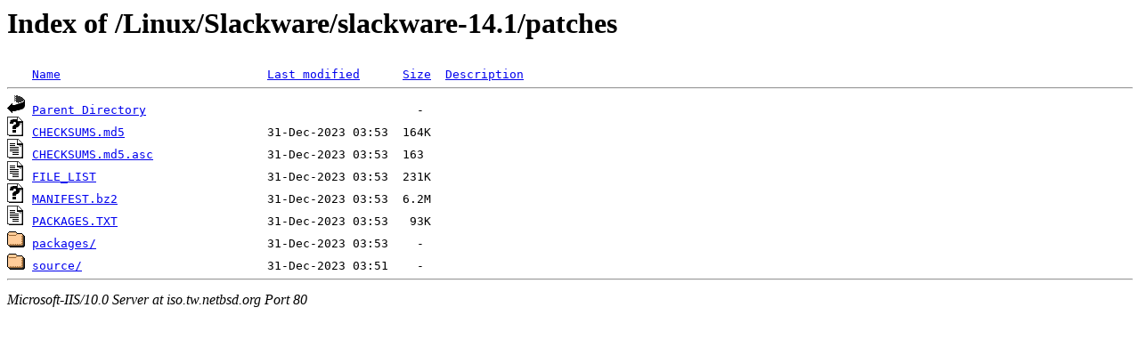

--- FILE ---
content_type: text/html;charset=ISO-8859-1
request_url: http://iso.tw.netbsd.org/Linux/Slackware/slackware-14.1/patches/
body_size: 1556
content:
<!DOCTYPE HTML PUBLIC "-//W3C//DTD HTML 3.2 Final//EN">
<html>
 <head>
  <title>Index of /Linux/Slackware/slackware-14.1/patches</title>
 </head>
 <body>
<h1>Index of /Linux/Slackware/slackware-14.1/patches</h1>
<pre><img src="/icons/blank.gif" alt="Icon "> <a href="?C=N;O=D">Name</a>                             <a href="?C=M;O=A">Last modified</a>      <a href="?C=S;O=A">Size</a>  <a href="?C=D;O=A">Description</a><hr><img src="/icons/back.gif" alt="[DIR]"> <a href="/Linux/Slackware/slackware-14.1/">Parent Directory</a>                                      -   
<img src="/icons/unknown.gif" alt="[   ]"> <a href="CHECKSUMS.md5">CHECKSUMS.md5</a>                    31-Dec-2023 03:53  164K  
<img src="/icons/text.gif" alt="[TXT]"> <a href="CHECKSUMS.md5.asc">CHECKSUMS.md5.asc</a>                31-Dec-2023 03:53  163   
<img src="/icons/text.gif" alt="[TXT]"> <a href="FILE_LIST">FILE_LIST</a>                        31-Dec-2023 03:53  231K  
<img src="/icons/unknown.gif" alt="[   ]"> <a href="MANIFEST.bz2">MANIFEST.bz2</a>                     31-Dec-2023 03:53  6.2M  
<img src="/icons/text.gif" alt="[TXT]"> <a href="PACKAGES.TXT">PACKAGES.TXT</a>                     31-Dec-2023 03:53   93K  
<img src="/icons/folder.gif" alt="[DIR]"> <a href="packages/">packages/</a>                        31-Dec-2023 03:53    -   
<img src="/icons/folder.gif" alt="[DIR]"> <a href="source/">source/</a>                          31-Dec-2023 03:51    -   
<hr></pre>
<address>Microsoft-IIS/10.0 Server at iso.tw.netbsd.org Port 80</address>
</body></html>
